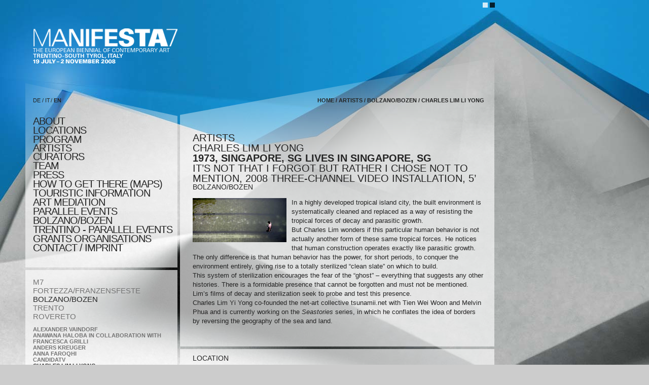

--- FILE ---
content_type: text/html; charset=utf-8
request_url: http://parallelevents.manifesta7.it/artists/384?filter=bozen
body_size: 6572
content:
<!DOCTYPE html PUBLIC "-//W3C//DTD XHTML 1.0 Strict//EN" "http://www.w3.org/TR/xhtml1/DTD/xhtml1-strict.dtd">
<html xmlns="http://www.w3.org/1999/xhtml" lang="de" xml:lang="de">
  <head>
    <meta http-equiv="Content-Type" content="application/xhtml+xml; charset=utf-8" />
    <title>manifesta7</title>
    <meta http-equiv="content-language" content="de" />
    <link href="/stylesheets/main.css?1358334592" media="screen, print" rel="stylesheet" type="text/css" />
    <!--[if IE 6]><link rel="stylesheet" type="text/css" href="/stylesheets/iehacks.css" /><![endif]-->
    <!--[if IE 7]><link rel="stylesheet" type="text/css" href="/stylesheets/ie7hacks.css" /><![endif]-->
    <link href="/stylesheets/white.css?1358334592" media="screen, print" rel="stylesheet" type="text/css" />
    <link href="/stylesheets/print.css?1358334592" media="print" rel="stylesheet" type="text/css" />
    <script src="/javascripts/prototype.js?1358334596" type="text/javascript"></script>
<script src="/javascripts/effects.js?1358334596" type="text/javascript"></script>
<script src="/javascripts/dragdrop.js?1358334596" type="text/javascript"></script>
<script src="/javascripts/controls.js?1358334596" type="text/javascript"></script>
<script src="/javascripts/application.js?1358334596" type="text/javascript"></script>
    <script src="/javascripts/swfobject.js?1358334596" type="text/javascript"></script>  
		<!-- embed  swf logo -->
		<script type="text/javascript">
			var flashvars = {};
			var params = {};
			params.loop = "true";
			params.quality = "high";
			params.scale = "showall";
			params.wmode = "transparent";
			var attributes = {};
			attributes.id = "m7Swf";
			attributes.name = "MANIFESTA7";
			swfobject.embedSWF("/swf/MANIFESTA7.swf", "m7Logo", "320", "39", "6.0.0", "/swf/expressInstall.swf", flashvars, params, attributes);
		</script>			
  </head>
  <body>
    <div>
			<!-- color switch -->
			<a id="switchWhite" href="/pages/switchBackgroundColor/white"><!-- --></a>
			<a id="switchBlack" href="/pages/switchBackgroundColor/black"><!-- --></a>
      <div id="m7Logo">
				<a href="" alt="http://manifesta7.it"><img class="png" src="/images/logo.png" width="285" height="39" alt="manifesta 7 logo" /></a>
			</div>
			<div id="m7Biennial">
				<a href="" alt="http://manifesta7.it"><img class="png" src="/images/european_biennial_of_contemporary_art.png" width="273" height="32" alt="the european biennial of contemporary art" /></a>
			</div>
			<div id="m7LogoPrint">
				<img class="png" src="/images/logoPrint.png" width="285" height="69" alt="manifesta 7 logo" />
			</div>
    <div>
    <div id="container">
      <div id="lcol">
        <div id="primenav" class="png">
          <ul id="lang" class="clearfix">
            <li><a href="/artists/384?language=0" class="" title="deutsch">DE</a>&nbsp;/&nbsp;</li>
            <li class="it"><a href="/artists/384?language=1" class="" title="italiano">IT</a></li>
            <li>&nbsp;/&nbsp;<a href="/artists/384?language=2" class="active" title="english">EN</a></li>
          </ul>
          <ul id="nav">
            <li><a href="/about" class="">about</a></li>
            <li><a href="/locations/show/" class="">locations</a></li>
          
            <li><a href="/events/list/" class="">program</a></li>
          
            <li><a href="/artists/" class="active">artists</a></li>
            <li><a href="/pages/657763594" class="">CURATORS</a></li>
            <li><a href="/pages/1231907618" class="">TEAM </a></li>
            <li><a href="/press_releases/list/" class="">press</a></li>
            <li><a href="/pages/1040735232" class="">HOW TO GET THERE (MAPS)</a></li>
            <li><a href="/pages/1916405490" class="">TOURISTIC INFORMATION</a></li>
            <li><a href="/pages/835326517" class="">ART MEDIATION</a></li>
            <li><a href="/pages/1212446338" class="">PARALLEL EVENTS BOLZANO/BOZEN</a></li>
            <li><a href="/pages/1916405489" class="">TRENTINO - parallel events</a></li>
            <li><a href="/grants_organisations" class="">Grants Organisations</a></li>
            <li><a href="/pages/473170401" class="">CONTACT / IMPRINT</a></li>
          </ul>
        </div>
        
          <div class="box">
                      <!-- filters -->
					<ul class="filter">
						<li><a href="/artists/384?filter=reset">M7</a></li>
          
            
            <li><a href="/artists/384?filter=franzenfeste" class="">FORTEZZA/FRANZENSFESTE</a></li>
          
            
            <li><a href="/artists/384?filter=bozen" class="active">BOLZANO/BOZEN</a></li>
          
            
            <li><a href="/artists/384?filter=trient" class="">TRENTO</a></li>
          
            
            <li><a href="/artists/384?filter=roverto" class="">ROVERETO</a></li>
          
					</ul>
          
          <!-- artists -->
					<ul>
					
            
						<li><a href="/artists/400" class="">Alexander Vaindorf
</a></li>
          
            
						<li><a href="/artists/372" class="">Anawana Haloba in collaboration with Francesca Grilli 
</a></li>
          
            
						<li><a href="/artists/381" class="">Anders Kreuger
</a></li>
          
            
						<li><a href="/artists/366" class="">Anna Faroqhi
</a></li>
          
            
						<li><a href="/artists/360" class="">CandidaTV
</a></li>
          
            
						<li><a href="/artists/384" class="active">Charles Lim Li Yong
</a></li>
          
            
						<li><a href="/artists/358" class="">contemporary culture indexBased in San Francisco, US</a></li>
          
            
						<li><a href="/artists/402" class="">Darius Ziura
</a></li>
          
            
						<li><a href="/artists/355" class="">David Adjaye
</a></li>
          
            
						<li><a href="/artists/394" class="">Dayanita Singh
</a></li>
          
            
						<li><a href="/artists/376" class="">Emre Hüner 
</a></li>
          
            
						<li><a href="/artists/365" class="">etoy.CORPORATION
</a></li>
          
            
						<li><a href="/artists/369" class="">Francesco Gennari
</a></li>
          
            
						<li><a href="/artists/373" class="">Graham Harwood
</a></li>
          
            
						<li><a href="/artists/374" class="">Graham Harwood, Richard Wright and Matsuko Yokokoji
</a></li>
          
            
						<li><a href="/artists/399" class="">Hansa Thapliyal
</a></li>
          
            
						<li><a href="/artists/363" class="">Harold de Bree
</a></li>
          
            
						<li><a href="/artists/378" class="">Hiwa K.
</a></li>
          
            
						<li><a href="/artists/377" class="">I. Helen Jilavu
</a></li>
          
            
						<li><a href="/artists/367" class="">Ivana Franke
</a></li>
          
            
						<li><a href="/artists/391" class="">Jaime Pitarch
</a></li>
          
            
						<li><a href="/artists/388" class="">Jorge Otero-Pailos
</a></li>
          
            
						<li><a href="/artists/397" class="">Jörgen Svensson
</a></li>
          
            
						<li><a href="/artists/401" class="">Judi Werthein
</a></li>
          
            
						<li><a href="/artists/393" class="">KateRˇina Šedá
</a></li>
          
            
						<li><a href="/artists/356" class="">Kristina Bræin
</a></li>
          
            
						<li><a href="/artists/364" class="">Latifa Echakhch
</a></li>
          
            
						<li><a href="/artists/383" class="">Lawrence Liang
</a></li>
          
            
						<li><a href="/artists/385" class="">m-city
</a></li>
          
            
						<li><a href="/artists/361" class="">Marcos Chaves
</a></li>
          
            
						<li><a href="/artists/389" class="">Martin Pichlmair
</a></li>
          
            
						<li><a href="/artists/368" class="">Matthew Fuller
</a></li>
          
            
						<li><a href="/artists/395" class="">Meg Stuart 
</a></li>
          
            
						<li><a href="/artists/396" class="">Melati Suryodarmo
</a></li>
          
            
						<li><a href="/artists/362" class="">Neil Cummings & Marysia Lewandowska
</a></li>
          
            
						<li><a href="/artists/375" class="">Nikolaus Hirsch & Michel Müller
</a></li>
          
            
						<li><a href="/artists/390" class="">Piratbyrån (The Bureau of Piracy)</a></li>
          
            
						<li><a href="/artists/392" class="">Professor Bad Trip (Gianluca Lerici)
</a></li>
          
            
						<li><a href="/artists/517" class="">RADIO PAPESSE</a></li>
          
            
						<li><a href="/artists/370" class="">Ranu Ghosh
</a></li>
          
            
						<li><a href="/artists/382" class="">Reinhard Kropf & Siv Helene Stangeland
</a></li>
          
            
						<li><a href="/artists/371" class="">Rupali Gupte & Prasad Shetty
</a></li>
          
            
						<li><a href="/artists/379" class="">Sanjay Kak
</a></li>
          
            
						<li><a href="/artists/357" class="">Stefano Bernardi
</a></li>
          
            
						<li><a href="/artists/516" class="">TABULA  RASA</a></li>
          
            
						<li><a href="/artists/386" class="">Teresa Margolles
</a></li>
          
            
						<li><a href="/artists/398" class="">TEUFELSgroup
</a></li>
          
            
						<li><a href="/artists/387" class="">Walter Niedermayr 
</a></li>
          
            
						<li><a href="/artists/359" class="">Yane Calovski 
</a></li>
          
            
						<li><a href="/artists/380" class="">Zilvinas Kempinas</a></li>
          
					</ul>
          


          </div>
        
        
        				<div class="box nopad search">
				  <form action="/search" method="post"><div style="margin:0;padding:0"><input name="authenticity_token" type="hidden" value="9a7171eeea6d19fff4a644e857fd3cb28538b8a8" /></div>					  <input type="text" name="search" value="" id="search" /><input class="submit" type="submit" name="search-submit" value="Search" id="search-submit">
          </form>
				</div>
        
        <div class="box nopad">
          <img class="png" src="/images/lcol-artists.png" width="300" height="78" alt="" />
        </div>
      </div>
      <div id="rcol">
				<div id="topBkg"><!-- --></div>
        <div id="breadcrumbs">
          <p><a href="/">home</a>&nbsp;/&nbsp;<a href="/artists">artists</a>&nbsp;/&nbsp;<a href="/artists?filter=bozen">BOLZANO/BOZEN</a>&nbsp;/&nbsp;<a href="/artists/384?filter=bozen">Charles Lim Li Yong
</a></p>
        </div>
        <div class="box first">
                  	<h2 class="artist-t0">artists</h2>
          
					<h2 class="artist-t1">Charles Lim Li Yong
</h2>
					<h2 class="artist-t2">1973, Singapore, SG
Lives in Singapore, SG
</h2>
					<h2 class="artist-t3">It’s not that I forgot but rather I CHOSE NOT TO MENTION, 2008
Three-channel video installation, 5’
</h2>
					<h2 class="artist-t4">BOLZANO/BOZEN</h2>
          	          	<div class="img">
              
                <img alt="Charles_it_s_not_that__opt" src="/artist_asset/asset/30/medium/charles_it_s_not_that__opt.jpg?1358334608" />
                
              
          	</div>
            
          	<p>In a highly developed tropical island city, the built environment is systematically cleaned and replaced as a way of resisting the tropical forces of decay and parasitic growth. <br />
But Charles Lim wonders if this particular human behavior is not actually another form of these same tropical forces. He notices that human construction operates exactly like parasitic growth. The only difference is that human behavior has the power, for short periods, to conquer the environment entirely, giving rise to a totally sterilized “clean slate” on which to build.<br />
This system of sterilization encourages the fear of the “ghost” – everything that suggests any other histories. There is a formidable presence that cannot be forgotten and must not be mentioned. Lim’s films of decay and sterilization seek to probe and test this presence.<br />
Charles Lim Yi Yong co-founded the net-art collective tsunamii.net with Tien Wei Woon and Melvin Phua and is currently working on the <em>Seastories</em> series, in which he conflates the idea of borders by reversing the geography of the sea and land.</p>
            





          
          <br class="clearfix" />
				</div>
			<div class="box location-list">
						<h3>Location</h3>
	  				<h1>BOLZANO/BOZEN</h1>
						<h2 class="location">RAQS MEDIA COLLECTIVE: "THE REST OF NOW"</h2>
  					<h3><p>EX ALUMIX, VIA VOLTA  11, I-39100 BOLZANO/BOZEN, ITALY</p></h3>
						<a href="#" class="more" onClick="$('locationInfo').blindDown();return false;">more</a>
						<br/><br/>
						<div id="locationInfo" style="display:none;">

           
              <a href="/?filter=bozen"><img alt="Dsc_7524" src="/location/image/1823779045/big/DSC_7524.jpg?1358334599" /></a>

              					<p><em>&#8220;The extraction of value from any material, place, thing or person, involves a process of refinement. During this process, the object in question will undergo a change in state, separating into at least two substances: an extract and a residue. With respect to residue: it maybe said it is that which never finds its way into the manifest narrative of how something (an object, a person, a state, or a state of being) is produced, or comes into existence. It is the accumulation of all that is left behind, when value is extracted&#8230; There are no histories of residue, no atlases of abandonment, no memoirs of what a person was but could not be.&#8221;</em><br />(Raqs: With Respect to Residue, 2005)<br />
What transpires in the course of a second, closer look at the narrative of progress and the velocity of our times?<br />
Our effort is to subject these realities to critical reappraisal. The setting of part of Manifesta 7 in a disused aluminium factory in Bolzano &#8211; a space of abandonment and residue &#8211; raises many questions about the after-life of extraction. What gets left behind when everything is taken away? What can be retrieved, and what can be remembered? How can the residual become the engine of meaning?<br />
We are interested in thinking about what happens when things are rendered as valuable in this world. It involves a slowing down, aconcentration of attention on some processes that might otherwise attempt to obscure those traces that are left behind. In one sense, it is an attempt to come to terms with the self-fulfilling amnesia of Capitalism, and to see what can be salvaged from the oblivion to which the residues of Modernism are normally consigned.<br />
The task of creating a network of processes and art works inside an abandoned industrial site seems to us to be the perfect opportunity to invite artists &#8211; and some participants who do not practise as artists – to enlarge the horizons of this conversation.<br />
While Europe is already known for art spaces and events that occupy abandoned industrial sites, there still remains the question of what the combination of remembered industrial energy and a more current melancholia of abandonment actually means today. In some ways this is symptomatic of Europe&#8217;s unwillingness to come to terms with aspects of its own difficult path into, and through, the 20th century.<br />
Raqs Media Collective<br />
THE REST OF NOW<br />ARTISTS<br />
David Adjaye, Stefano Bernardi, Kristina Braein, Yane Calovski, Candida TV, contemporary culture index, Neil Cummings and Marysia Lewandowska, Harold de Bree, Latifa Echakhch, Marcos Chaves, etoy.CORPORATION, Anna Faroqhi, Ivana Franke, Matthew Fuller, Francesco Gennari, Ranu Ghosh, Rupali Gupte and Prasad Shetty, Anawana Haloba in collaboration with Francesca Grilli, Graham Harwood, Nikolaus Hirsch &#38; Michel Müller, Hiwa K, Emre Hüner, Helen Jilavu, Sanjay Kak, Zilvinas Kempinas, Reinhard Kropf and Siv Helene Stangeland, Anders Krueger, Lawrence Liang, Charles Lim Yi Yong, m-city, Teresa Margolles, Walter Niedermayr, Jorge Otero-Pailos, Martin Pichlmair, Piratbyrån Party (featuring a performance by Jem Noble), Jaime Pitarch, Prof. Bad Trip, Kateřina Šedá, Dayanita Singh, TEUFELSgroup, Meg Stuart, Melati Suryodarmo, Jörgen Svensson, Hansa Thapliyal, Alexander Vaindorf, Judi Werthein, Graham Harwood, Richard Wright, Matsuko Yokokoji,<br />Darius Ziura<br />
SPECIAL PROJECTS<br />Hot Desking: Four broadsheets, four cities, four events<br />A project in collaboration with Konstfack Curator Lab<br />Hot Desk Paris: J’aime beaucoup ce que vous faites<br />Hot Desk Istanbul: Muhtelif<br />Hot Desk Stockholm: Site Magazine<br />Hot Desk Rome: Nero Magazine<br />
Tabula Rasa: 111 days on a long table<br />A project by Denis Isaia in conversation with Raqs Media Collective<br />
&#8220;The Rest of Now&#8221; will be accompanied by a print publication edited by novelist Rana Dasgupta containing texts and images by Irina Aristarkhova, Ursula Biemann, Ingrid Book and Carina Hedén, Espen Sommer Eide, Lakhmi Chand Kohli, Anders Kreuger, Ove Kvavik, J Robert Lennon, Lawrence Liang, Daniel Magnusson, Christien Meindertsma, Naeem Mohaiemen, Jeffrey Schnapp, Ravi Sundaram, Jeet Thayil, Cédric Vincent, and others.</p>
            <br class="clearfix" />			
						</div>
			</div>

        </div>
        
        
				<!-- sponsors -->
				
    </div>

		<!-- Google analytics -->
		<script type="text/javascript">
			var gaJsHost = (("https:" == document.location.protocol) ? "https://ssl." : "http://www.");
			document.write(unescape("%3Cscript src='" + gaJsHost + "google-analytics.com/ga.js' type='text/javascript'%3E%3C/script%3E"));
		</script>
		<script type='text/javascript'%3E%3C/script%3E"text/javascript">
			var pageTracker = _gat._getTracker("UA-4433288-1");
			pageTracker._initData();
			pageTracker._trackPageview();
		</script>

		<!-- /analytics -->
  </body>
</html>


--- FILE ---
content_type: text/css
request_url: http://parallelevents.manifesta7.it/stylesheets/white.css?1358334592
body_size: 7799
content:
/* @override 
	http://localhost:3000/stylesheets/white.css?1216034763
	http://localhost:3000/stylesheets/white.css?1216058653
*/

/*
 * M7 - white background 
*/

/* -----------------------------------*/
/* ---------->>> GLOBAL <<<-----------*/
/* -----------------------------------*/

body {
  color: #3a3a3a;
}

a {
	color: #242424;
}
.pagination a {
  color: #747474;
}
.pagination a:hover, .pagination a:active {
	color: #242424;
}
.pagination span.current {
  color: #242424;
}
.pagination span.disabled {
  color:  #999999;
}

div.inverted_pagination .pagination a {
  color: #747474;
}
div.inverted_pagination .pagination span.disabled {
  color: #000;
}

/* -----------------------------------*/
/* ---------->>> LAYOUT <<<-----------*/
/* -----------------------------------*/

	div#container div#lcol div#primenav {
		background: transparent url(../images/primenav-bg.white.png) no-repeat 0 50px;
	}
		div#container div#lcol div#primenav ul#lang {
			color: #242424;
		}
				div#container div#lcol div#primenav ul#lang li a {
					color: #242424;
				}
	div#container div#lcol div.box {
		background: transparent url(../images/pixel80.white.png) repeat 0 0;
	}
		div#container div#lcol div.box ul li a {
			color: #747474;
		}
		div#container div#lcol div.box ul li a:hover {
			color: #242424;
		}
		div#container div#lcol div.box ul li a.active {
			color: #242424;
		}
			div#container div#lcol div.box p.pagination a {
				color: #747474;
			}
			div#container div#lcol div.box p.pagination a:hover {
				color: #242424;
			}		
		div#container div#lcol div.box table#calendar {
			color: #747474;
		}
			div#container div#lcol div.box table#calendar th {
				color: #242424;
			}
				div#container div#lcol div.box table#calendar td a:hover, td a:active {
					color: #242424;
				}
				div#container div#lcol div.box table#calendar td.today a {
					background:  #747474;
				}
		div#container div#lcol div.box div.calendar-list {
			color:  #242424;
		}
		div#container div#lcol div.box div.calendar-list h2 {
			color:  #878787;
		}
			div#container div#lcol div.box div.calendar-list h2 span.date {
				color:  #242424;
			}
	div#container div#lcol div.box.search input {
		background: #D1D1D1;
		border: #747474 1px solid;
		color:  #242424;
		opacity: 0.6;
	}
	div#container div#lcol div.box.search input.submit {
		background: transparent;
		border: none;
		color:  #242424;
	}

	/* ---------->>> LAYOUT / CONTAINER / RIGHT-COLUMN <<<-----------*/
	div#container div#rcol {
		
	}
		div#container div#rcol div#topBkg {
			background: transparent url(../images/rcol-header-bg.white.png) no-repeat 0 0;
		}
		div#container div#rcol div#breadcrumbs {
			color: #242424;
		}
		div#container div#rcol div.box {
			background: transparent url(../images/pixel80.white.png) repeat 0 0;
			color: #242424;
		}
		div#container div#rcol div.box.first {
			background: transparent url(../images/rcol-bg.white.png) repeat 0 0;
		}
			div#container div#rcol div.box p {
				color: #242424;
			}
			div#container div#rcol div.box ul li {
				color:  #242424;
			}
			div#container div#rcol div.box ul.links li a {
					color: #747474;
				}
			div#container div#rcol div.box h1 {
				color: #242424;
			}
			div#container div#rcol div.box h2 {
				color: #242424;
			}
			div#container div#rcol div.box h2.artist-t0 {
				color: #242424;
			}
			div#container div#rcol div.box h2.artist-t1,
			div#container div#rcol div.box h2.artist-t2,
			div#container div#rcol div.box h2.artist-t3, 
			div#container div#rcol div.box h2.artist-t4 {
				color: #242424;
			}			
			div#container div#rcol div.box h2.nopad {
				color: #242424;
			}
				div#container div#rcol div.box h3 {
					color: #242424;
				}
				/* ---------->>> LAYOUT / CONTAINER / RIGHT-COLUMN / IMAGE-CONTAINER <<<-----------*/
					div#container div#rcol div.box div.img p {
						color: #747474;
					}

  * HTML div#container div#rcol div#topBkg {
		behavior:url("/htc/iepngfix.htc");
	}
	* HTML div#container div#lcol div.box {
			background: transparent url(/images/pixel80-ie.white.png) no-repeat 0 0;
			behavior:url("/htc/iepngfix.htc");
	}

	/* ---------->>> LAYOUT / CONTAINER / RIGHT-COLUMN <<<-----------*/
	* HTML	div#container div#rcol div.box {
			background: #ffffff;
			filter:alpha(opacity=70);
		}
		* HTML div#container div#rcol div.first {
			background: transparent url(/images/rcol-bg-ie.white.png) no-repeat 0 0;
			behavior:url("/htc/iepngfix.htc"); 
		}

/* -----------------------------------*/
/* ---------->>> HOME <<<-----------*/
/* -----------------------------------*/
	div#container div#rcol div.box div.item span.date {
		color: #242424;
	}
	div#container div#rcol div.box div.item h2 {
		color: #242424;
	}

/* -----------------------------------------------*/
/* ---------->>> PROGRAM / LOCATION <<<-----------*/
/* -----------------------------------------------*/
	div#container div#rcol div.program-list h2 {
		color:  #242424;
	}
  div#container div#rcol div.location-list h2 {
		color: #242424;
  }
  div#container div#rcol div.location-list h3 {
		color: #242424;
  }
		div#container div#rcol div.program-list h2 span.location {
			color:  #878787;
		}
		div#container div#rcol div.program-list h2 span.date {
			color:  #242424;
		}
		div#container div#rcol div.program-list h2 span.presstitle {
			color:  #242424;
		}
		a.more {
			color: #878787;
		}
		a.back {
			color: #878787;
		}
		a.more:hover, a.back:hover {
			color: #242424;
		}
        

/*
 * PRESS RELEASE FORM
 */        
input, textarea {
  background: #F9F9F9 none repeat scroll 0%;
  border: 1px solid #747474;
  color: #242424;  
} 

label {
	color: #747474;
}

div.fieldWithErrors label,
div.edit_s div.fieldWithErrors label,
div.edit_m div.fieldWithErrors label,
div.edit_l div.fieldWithErrors label,
div.edit_xl div.fieldWithErrors label {
/*  border-bottom: 4px solid red;*/
  color: red;
}
div.edit_s div.fieldWithErrors input,
div.edit_m div.fieldWithErrors input,
div.edit_l div.fieldWithErrors input,
div.edit_xl div.fieldWithErrors input,
div.edit_s div.fieldWithErrors textarea,
div.edit_m div.fieldWithErrors textarea,
div.edit_l div.fieldWithErrors textarea,
div.edit_xl div.fieldWithErrors textarea {
  border: 1px solid red;
}

div#container div#rcol #errorExplanation {
  border: 1px solid red;
  padding: 4px;
}
form.edit_content input,
form.edit_content textarea,
form.edit_content select {
	border: 1px solid #999999;
	background: #242424;
}
form label {
	color: #747474;
	background: transparent;
}
div.checkboxes div.fieldWithErrors input {
  border: 1px solid red;
}
span.asterisk {
  color: Red;
}
/*
 * PRESS RELEASE FORM -- END
 */        

 
/*
 * STARTPAGE BANNER
 */
div#container div#lcol div.banner {
	background: transparent url(../images/pixel80.white.png) repeat 0 0;
}

div#container div#lcol div.banner a,
div.banner a:hover,
div#container div#lcol div.banner ul.textbox li a,
div#container div#lcol div.banner ul.textbox li a:hover {
  color: black;
}

div.banner h1 {
  color: #747474;
}
/*
 * STARTPAGE BANNER -- END
 */ 
 /* 
 * sponsors 
 */
div#container div#rcol div.sponsor {
	float: left;
	background: #fff;
	opacity: 0.7;
}
div#container div#rcol div.sponsor h3,
.primary {
	display: block;
  float: left;
	width: 250px;
	font-size: 11px;
	color: #747474;
	text-transform: uppercase;
}
div#container div#rcol div.sponsor .secondary {
	display: block;
	float: left;
	margin-left: 46px;
	width: 270px;
}

/*
 * Grants Organisations
 */
div#container div#rcol div.box.grants_org {
	padding-left: 10px;
	width: 590px;
	background: #fff;
	background-image: none;
	opacity: 0.7;
}
div#container div#rcol div.box.grants_org h3 {
	display: block;
  float: left;
	width: 250px;
	margin-left:10px;
	font: bold 11px Arial, sans-serif;
	color: #747474;
	text-transform: uppercase;
}